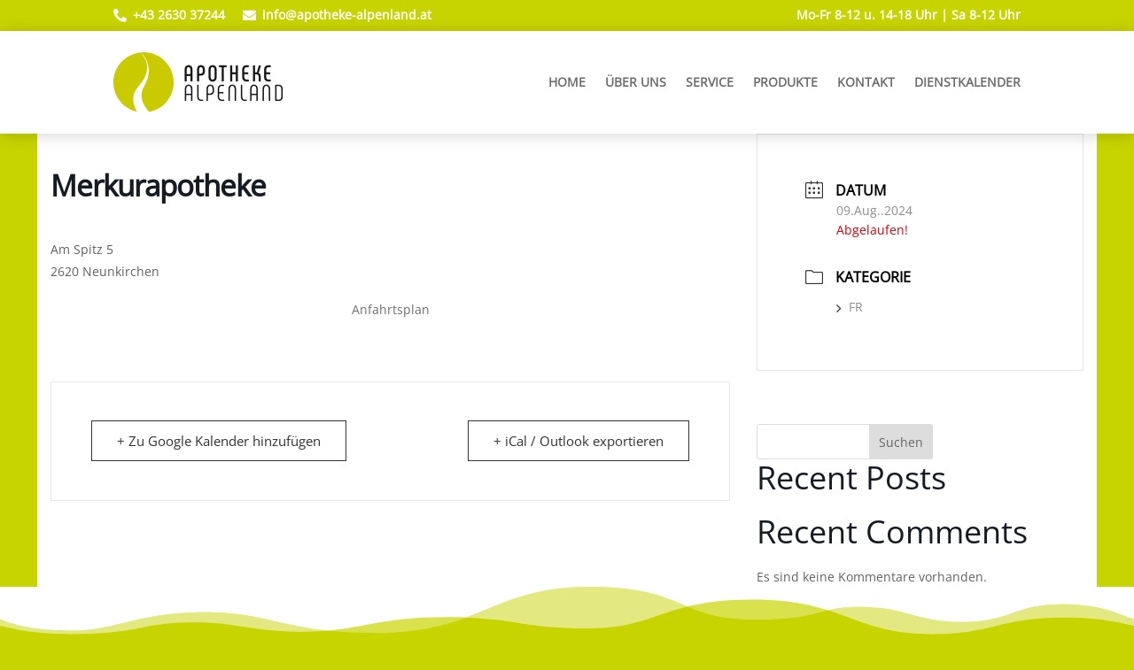

--- FILE ---
content_type: text/css
request_url: https://apotheke-alpenland.at/wordpress/wp-content/et-cache/global/et-divi-customizer-global.min.css?ver=1765276647
body_size: 1551
content:
body,.et_pb_column_1_2 .et_quote_content blockquote cite,.et_pb_column_1_2 .et_link_content a.et_link_main_url,.et_pb_column_1_3 .et_quote_content blockquote cite,.et_pb_column_3_8 .et_quote_content blockquote cite,.et_pb_column_1_4 .et_quote_content blockquote cite,.et_pb_blog_grid .et_quote_content blockquote cite,.et_pb_column_1_3 .et_link_content a.et_link_main_url,.et_pb_column_3_8 .et_link_content a.et_link_main_url,.et_pb_column_1_4 .et_link_content a.et_link_main_url,.et_pb_blog_grid .et_link_content a.et_link_main_url,body .et_pb_bg_layout_light .et_pb_post p,body .et_pb_bg_layout_dark .et_pb_post p{font-size:14px}.et_pb_slide_content,.et_pb_best_value{font-size:15px}body{color:#000000}h1,h2,h3,h4,h5,h6{color:#000000}body{line-height:1.6em}#et_search_icon:hover,.mobile_menu_bar:before,.mobile_menu_bar:after,.et_toggle_slide_menu:after,.et-social-icon a:hover,.et_pb_sum,.et_pb_pricing li a,.et_pb_pricing_table_button,.et_overlay:before,.entry-summary p.price ins,.et_pb_member_social_links a:hover,.et_pb_widget li a:hover,.et_pb_filterable_portfolio .et_pb_portfolio_filters li a.active,.et_pb_filterable_portfolio .et_pb_portofolio_pagination ul li a.active,.et_pb_gallery .et_pb_gallery_pagination ul li a.active,.wp-pagenavi span.current,.wp-pagenavi a:hover,.nav-single a,.tagged_as a,.posted_in a{color:#c8d400}.et_pb_contact_submit,.et_password_protected_form .et_submit_button,.et_pb_bg_layout_light .et_pb_newsletter_button,.comment-reply-link,.form-submit .et_pb_button,.et_pb_bg_layout_light .et_pb_promo_button,.et_pb_bg_layout_light .et_pb_more_button,.et_pb_contact p input[type="checkbox"]:checked+label i:before,.et_pb_bg_layout_light.et_pb_module.et_pb_button{color:#c8d400}.footer-widget h4{color:#c8d400}.et-search-form,.nav li ul,.et_mobile_menu,.footer-widget li:before,.et_pb_pricing li:before,blockquote{border-color:#c8d400}.et_pb_counter_amount,.et_pb_featured_table .et_pb_pricing_heading,.et_quote_content,.et_link_content,.et_audio_content,.et_pb_post_slider.et_pb_bg_layout_dark,.et_slide_in_menu_container,.et_pb_contact p input[type="radio"]:checked+label i:before{background-color:#c8d400}a{color:#6e6e6e}.et_secondary_nav_enabled #page-container #top-header{background-color:#c8d400!important}#et-secondary-nav li ul{background-color:#c8d400}#main-footer .footer-widget h4,#main-footer .widget_block h1,#main-footer .widget_block h2,#main-footer .widget_block h3,#main-footer .widget_block h4,#main-footer .widget_block h5,#main-footer .widget_block h6{color:#c8d400}.footer-widget li:before{border-color:#c8d400}@media only screen and (min-width:981px){.et_fixed_nav #page-container .et-fixed-header#top-header{background-color:#c8d400!important}.et_fixed_nav #page-container .et-fixed-header#top-header #et-secondary-nav li ul{background-color:#c8d400}}@media only screen and (min-width:1350px){.et_pb_row{padding:27px 0}.et_pb_section{padding:54px 0}.single.et_pb_pagebuilder_layout.et_full_width_page .et_post_meta_wrapper{padding-top:81px}.et_pb_fullwidth_section{padding:0}}h1,h1.et_pb_contact_main_title,.et_pb_title_container h1{font-size:34px}h2,.product .related h2,.et_pb_column_1_2 .et_quote_content blockquote p{font-size:29px}h3{font-size:24px}h4,.et_pb_circle_counter h3,.et_pb_number_counter h3,.et_pb_column_1_3 .et_pb_post h2,.et_pb_column_1_4 .et_pb_post h2,.et_pb_blog_grid h2,.et_pb_column_1_3 .et_quote_content blockquote p,.et_pb_column_3_8 .et_quote_content blockquote p,.et_pb_column_1_4 .et_quote_content blockquote p,.et_pb_blog_grid .et_quote_content blockquote p,.et_pb_column_1_3 .et_link_content h2,.et_pb_column_3_8 .et_link_content h2,.et_pb_column_1_4 .et_link_content h2,.et_pb_blog_grid .et_link_content h2,.et_pb_column_1_3 .et_audio_content h2,.et_pb_column_3_8 .et_audio_content h2,.et_pb_column_1_4 .et_audio_content h2,.et_pb_blog_grid .et_audio_content h2,.et_pb_column_3_8 .et_pb_audio_module_content h2,.et_pb_column_1_3 .et_pb_audio_module_content h2,.et_pb_gallery_grid .et_pb_gallery_item h3,.et_pb_portfolio_grid .et_pb_portfolio_item h2,.et_pb_filterable_portfolio_grid .et_pb_portfolio_item h2{font-size:20px}h5{font-size:18px}h6{font-size:15px}.et_pb_slide_description .et_pb_slide_title{font-size:52px}.et_pb_gallery_grid .et_pb_gallery_item h3,.et_pb_portfolio_grid .et_pb_portfolio_item h2,.et_pb_filterable_portfolio_grid .et_pb_portfolio_item h2,.et_pb_column_1_4 .et_pb_audio_module_content h2{font-size:18px}	h1,h2,h3,h4,h5,h6{font-family:'Open Sans',Helvetica,Arial,Lucida,sans-serif}body,input,textarea,select{font-family:'Open Sans',Helvetica,Arial,Lucida,sans-serif}.header-info .et_pb_blurb_container{padding-left:0px!important}.header-info .et_pb_blurb_container h4{padding-bottom:0px!important}.header-info .et_pb_blurb_position_left .et_pb_main_blurb_image{width:22px!important}@media (max-width:980px){.header-info-mobile .et_pb_row .et_pb_column_2_3{width:70%!important}.header-info-mobile .et_pb_row .et_pb_column_1_3{width:30%!important}}.footer-nav{}.footer-nav ul{flex-direction:column}.footer-nav ul li{margin-top:0px!important;list-style-type:unset}.footer-nav.et_pb_menu .et_pb_menu__menu,.lwp-hide-mobile-menu.et_pb_fullwidth_menu .et_pb_menu__menu{display:flex!important}.footer-nav .et_mobile_nav_menu{display:none}.footer-nav .et_pb_menu__wrap{justify-content:flex-start}@media (max-width:980px){#footer-menu .et_mobile_nav_menu{display:none}#footer-menu .et_pb_menu__menu{display:block}.et_pb_menu--style-left_aligned .et_pb_menu__wrap{justify-content:left}}@media (max-width:767px){#footer-menu .et_pb_menu__wrap{justify-content:center}}@media only screen and (max-width:980px) and (min-width:767px){.footer-impressum-column .et_pb_column{width:50%!important}}.headline p{display:flex!important;flex-direction:row;transform:translateX(0px) translateY(-30px) rotateX(0deg) rotateY(0deg) rotateZ(355deg)}.et_pb_team_member_image{max-width:100%!important;margin-right:0}.mec-single-modal{padding:20px}.mec-single-modal .mec-single-title{font-size:22px;text-transform:uppercase}.mec-single-modal .col-md-4{display:none}.mec-single-modal .col-md-8{width:100%;text-align:center}.mec-single-modal .mec-frontbox{display:none}#dk .mec-load-more-button{height:unset;border:1px solid #C8D400!important;border-radius:30px;background:#fff!important;padding:.3em 1em .3em 1em!important;font-size:14px;color:#C8D400!important;line-height:1.7em!important;transition:all 300ms ease 0ms}#dk .mec-load-more-button:hover{border:1px solid rgba(0,0,0,.0)!important;background:rgba(0,0,0,.05)!important;color:#C8D400!important}#dk .mec-event-title{}#dk .mec-bg-color-hover{background-color:#fff;border:#666666;border:1px solid #666666}#dk .mec-bg-color-hover:hover{background-color:#c8d400;border:1px solid #ffffff}.ff-btn{font-size:14px;border:1px solid #C8D400!important;border-radius:30px!important;background:#fff!important;color:#C8D400!important;padding:.3em 1em!important;transition:all 300ms ease 0ms}.ff-btn:hover{border:1px solid rgba(0,0,0,.0)!important;background:rgba(0,0,0,.05)!important;color:#C8D400!important}#cff{padding-top:20px}

--- FILE ---
content_type: application/javascript
request_url: https://apotheke-alpenland.at/wordpress/wp-content/plugins/modern-events-calendar-lite/assets/js/events.js?ver=7.29.0
body_size: 6632
content:
// Set datepicker default value.
var datepicker_format = 'yy-mm-dd';

jQuery(document).ready(function($)
{
    // Image picker on terms menu
    $('.mec_upload_image_button').click(function(event)
    {
        event.preventDefault();

        var real_ajax_url = wp.ajax.settings.url;
        wp.ajax.settings.url = real_ajax_url + '?mec_fes=1';

        var post_id = $(this).data('post-id');
        if(post_id && post_id !== -1) wp.media.model.settings.post.id = post_id;
        if(post_id === -1) wp.media.model.settings.post.id = null;

        var preview_id = 'mec_thumbnail_img';
        var input_id = 'mec_thumbnail';

        if($(this).data('preview-id')) preview_id = $(this).data('preview-id');
        if($(this).data('input-id')) input_id = $(this).data('input-id');

        var frame;
        if(frame)
        {
            frame.open();
            return;
        }

        frame = wp.media();
        frame.on('select', function()
        {
            // Grab the selected attachment.
            var attachment = frame.state().get('selection').first();

            $('#'+preview_id).html('<img src="'+attachment.attributes.url+'" style="max-width: 100%;" />');
            $('#'+input_id).val(attachment.attributes.url);

            $('.mec_remove_image_button').toggleClass('mec-util-hidden');

            frame.close();
        });

        frame.open();
    });

    // Image remover on terms menu
    $('.mec_remove_image_button').click(function(event)
    {
        event.preventDefault();

        var preview_id = 'mec_thumbnail_img';
        var input_id = 'mec_thumbnail';

        if($(this).data('preview-id')) preview_id = $(this).data('preview-id');
        if($(this).data('input-id')) input_id = $(this).data('input-id');

        $('#'+preview_id).html('');
        $('#'+input_id).val('');

        $('.mec_remove_image_button').toggleClass('mec-util-hidden');
    });

    // Image picker on add event menu for location
    $('.mec_location_upload_image_button').click(function(event)
    {
        event.preventDefault();

        var frame;
        if(frame)
        {
            frame.open();
            return;
        }

        frame = wp.media();
        frame.on('select', function()
        {
            // Grab the selected attachment.
            var attachment = frame.state().get('selection').first();

            $('#mec_location_thumbnail_img').html('<img src="'+attachment.attributes.url+'" />');
            $('#mec_location_thumbnail').val(attachment.attributes.url);

            $('.mec_location_remove_image_button').toggleClass('mec-util-hidden');

            frame.close();
        });

        frame.open();
    });

    // Image remover on add event menu for location
    $('.mec_location_remove_image_button').click(function(event)
    {
        event.preventDefault();

        $('#mec_location_thumbnail_img').html('');
        $('#mec_location_thumbnail').val('');

        $('.mec_location_remove_image_button').toggleClass('mec-util-hidden');
    });

    // Image picker on add event menu for organizer
    $('.mec_organizer_upload_image_button').click(function(event)
    {
        event.preventDefault();

        var frame;
        if(frame)
        {
            frame.open();
            return;
        }

        frame = wp.media();
        frame.on('select', function()
        {
            // Grab the selected attachment.
            var attachment = frame.state().get('selection').first();

            $('#mec_organizer_thumbnail_img').html('<img src="'+attachment.attributes.url+'" />');
            $('#mec_organizer_thumbnail').val(attachment.attributes.url);

            $('.mec_organizer_remove_image_button').toggleClass('mec-util-hidden');

            frame.close();
        });

        frame.open();
    });

    // Image remover on add event menu for organizer
    $('.mec_organizer_remove_image_button').click(function(event)
    {
        event.preventDefault();

        $('#mec_organizer_thumbnail_img').html('');
        $('#mec_organizer_thumbnail').val('');

        $('.mec_organizer_remove_image_button').toggleClass('mec-util-hidden');
    });

    // Image remover on frontend event submission menu
    $('#mec_fes_remove_image_button').click(function(event)
    {
        event.preventDefault();

        $('#mec_fes_thumbnail_img').html('');
        $('#mec_fes_thumbnail').val('');
        $('#mec_featured_image_file').val('');

        $('#mec_fes_remove_image_button').addClass('mec-util-hidden');
    });

    // Location Image remover on frontend event submission menu
    $('#mec_fes_location_remove_image_button').click(function(event)
    {
        event.preventDefault();

        $('#mec_fes_location_thumbnail_img').html('');
        $('#mec_fes_location_thumbnail').val('');
        $('#mec_fes_location_thumbnail_file').val('');

        $('#mec_fes_location_remove_image_button').addClass('mec-util-hidden');
    });

    // Organizer Image remover on frontend event submission menu
    $('#mec_fes_organizer_remove_image_button').click(function(event)
    {
        event.preventDefault();

        $('#mec_fes_organizer_thumbnail_img').html('');
        $('#mec_fes_organizer_thumbnail').val('');
        $('#mec_fes_organizer_thumbnail_file').val('');

        $('#mec_fes_organizer_remove_image_button').addClass('mec-util-hidden');
    });

    // Sponsor Image remover on frontend event submission menu
    $('#mec_fes_sponsor_remove_image_button').click(function(event)
    {
        event.preventDefault();

        $('#mec_fes_sponsor_thumbnail_img').html('');
        $('#mec_fes_sponsor_thumbnail').val('');
        $('#mec_fes_sponsor_thumbnail_file').val('');

        $('#mec_fes_sponsor_remove_image_button').addClass('mec-util-hidden');
    });

    // Speaker Image remover on frontend event submission menu
    $('#mec_fes_speaker_remove_image_button').click(function(event)
    {
        event.preventDefault();

        $('#mec_fes_speaker_thumbnail_img').html('');
        $('#mec_fes_speaker_thumbnail').val('');
        $('#mec_fes_speaker_thumbnail_file').val('');

        $('#mec_fes_speaker_remove_image_button').addClass('mec-util-hidden');
    });

    var date_splite;
    if(typeof mec_admin_localize !== 'undefined')
    {
        date_splite = mec_admin_localize.datepicker_format.split('&');
        if(date_splite[0] !== undefined && date_splite.length == 2) datepicker_format = date_splite[0];
    }
    else if(typeof mecdata !== 'undefined')
    {
        date_splite = mecdata.datepicker_format.split( '&' );
        if(date_splite[0] !== undefined && date_splite.length == 2) datepicker_format = date_splite[0];
    }

    $('[id^="mec-book-form-btn-step"]').on('click',function()
    {
        setTimeout(function()
        {
            if($.fn.datepicker)
            {
                if('date' !== $('.mec-date-picker').prop('type'))
                {
                    $('.mec-date-picker').datepicker(
                    {
                        changeYear: true,
                        changeMonth: true,
                        dateFormat: datepicker_format,
                        gotoCurrent: true,
                        yearRange: 'c-3:c+5',
                    });
                }

            }
        }, 1000);
    });

    if($.fn.datepicker)
    {
        $('.mec-date-picker').datepicker(
        {
            changeYear: true,
            changeMonth: true,
            dateFormat: datepicker_format,
            gotoCurrent: true,
            yearRange: 'c-3:c+5',
        });

        $('#mec_start_date').datepicker(
        {
            changeYear: true,
            changeMonth: true,
            dateFormat: datepicker_format,
            gotoCurrent: true,
            yearRange: 'c-3:c+5',
            onSelect: function(value, i)
            {
                const end = $("#mec_end_date");
                if(value !== i.lastVal)
                {
                    end.datepicker("option", "minDate", value);
                }

                if(end.val() === '')
                {
                    end.val(value);
                }
            }
        });

        $('#mec_end_date').datepicker(
        {
            changeYear: true,
            changeMonth: true,
            dateFormat: datepicker_format,
            gotoCurrent: true,
            yearRange: 'c-3:c+5',
            onSelect: function(value, i)
            {
                const start = $("#mec_start_date");
                if(value !== i.lastVal)
                {
                    start.datepicker("option", "maxDate", value);
                }

                if(start.val() === '')
                {
                    start.val(value);
                }
            }
        });

        $('#mec_date_repeat_end_at_date').datepicker(
        {
            changeYear: true,
            changeMonth: true,
            dateFormat: datepicker_format,
            gotoCurrent: true,
            yearRange: 'c-3:c+5',
        });

        $('.mec_date_picker_dynamic_format').datepicker(
        {
            changeYear: true,
            changeMonth: true,
            dateFormat: datepicker_format,
            gotoCurrent: true,
            yearRange: 'c-3:c+5',
        });

        $('.mec_date_picker').datepicker(
        {
            changeYear: true,
            changeMonth: true,
            dateFormat: 'yy-mm-dd',
            gotoCurrent: true,
            yearRange: 'c-3:c+5',
        });

        $('.mec_date_picker_dynamic_format_start').datepicker(
        {
            changeYear: true,
            changeMonth: true,
            dateFormat: datepicker_format,
            gotoCurrent: true,
            yearRange: 'c-1:c+5',
            onSelect: function(date)
            {
                var selectedDate = new Date(date);
                var endDate = new Date(selectedDate.getTime());

                var $end_picker = $(this).next();
                $end_picker.datepicker("option", "minDate", endDate);
                $end_picker.datepicker("option", "maxDate", '+5y');
            }
        });

        $('.mec_date_picker_dynamic_format_end').datepicker(
        {
            changeYear: true,
            changeMonth: true,
            dateFormat: datepicker_format,
            gotoCurrent: true,
            yearRange: 'c-1:c+5',
        });

        trigger_period_picker();
    }

    // Initialize WP Color Picker
    if($.fn.wpColorPicker) jQuery('.mec-color-picker').wpColorPicker();

    $('#mec_location_id').on('change', function()
    {
        mec_location_toggle();
    });

    $('#mec_organizer_id').on('change', function()
    {
        mec_organizer_toggle();
        var mec_organizer_val = parseInt($(this).val());
        var mec_additional_organizer = $(this).parent().parent().find('#mec-additional-organizer-wrap');

        if(mec_organizer_val != 1) mec_additional_organizer.show();
        else mec_additional_organizer.hide();
    });

    mec_location_toggle();
    mec_organizer_toggle();

    $('#mec_repeat').on('change', function()
    {
        mec_repeat_toggle();
    });

    mec_repeat_toggle();

    $('#mec_repeat_type').on('change', function()
    {
        mec_repeat_type_toggle();
    });

    mec_repeat_type_toggle();

    $('#mec_bookings_limit_unlimited').on('change', function()
    {
        mec_bookings_unlimited_toggle();
    });

    $('#mec_add_in_days').on('click', function()
    {
        var allday = $(this).data('allday');

        var start = $('#mec_exceptions_in_days_start_date').val();
        if(start === '') return false;

        var end = $('#mec_exceptions_in_days_end_date').val();
        if(end === '') return false;

        var start_hour = $('#mec_exceptions_in_days_start_hour').val();
        if(start_hour.length === 1) start_hour = '0'+start_hour;

        var start_minutes = $('#mec_exceptions_in_days_start_minutes').val();
        if(start_minutes.length === 1) start_minutes = '0'+start_minutes;

        var start_ampm = $('#mec_exceptions_in_days_start_ampm').val();
        if(typeof start_ampm === 'undefined') start_ampm = '';

        var end_hour = $('#mec_exceptions_in_days_end_hour').val();
        if(end_hour.length === 1) end_hour = '0'+end_hour;

        var end_minutes = $('#mec_exceptions_in_days_end_minutes').val();
        if(end_minutes.length === 1) end_minutes = '0'+end_minutes;

        var end_ampm = $('#mec_exceptions_in_days_end_ampm').val();
        if(typeof end_ampm === 'undefined') end_ampm = '';

        var value = start + ':' + end + ':' + start_hour + '-' + start_minutes + '-' + start_ampm + ':' + end_hour + '-' + end_minutes + '-' + end_ampm;
        var label = start + ' <span class="mec-time-picker-label '+(allday ? 'mec-util-hidden' : '')+'">' + start_hour + ':' + start_minutes + ' ' + start_ampm + '</span> - ' + end + ' <span class="mec-time-picker-label '+(allday ? 'mec-util-hidden' : '')+'">' + end_hour + ':' + end_minutes + ' ' + end_ampm + '</span>';

        // Don't add exactly same occurrences
        if($('#mec_in_days input[value="'+value+'"]').length > 0) return false;

        var $key = $('#mec_new_in_days_key');

        var key = $key.val();
        var html = $('#mec_new_in_days_raw').html().replace(/:i:/g, key).replace(/:val:/g, value).replace(/:label:/g, label);

        $('#mec_in_days').append(html);
        $key.val(parseInt(key)+1);
    });

    $('#mec_edit_in_days').on('click', function()
    {
        // Form
        const $form = $('#mec-in-days-form');

        const modify_id = $form.data('modify');
        const $row = $('#mec_in_days_row'+modify_id);

        var allday = $(this).data('allday');

        var start = $('#mec_exceptions_in_days_start_date').val();
        if(start === '') return false;

        var end = $('#mec_exceptions_in_days_end_date').val();
        if(end === '') return false;

        var start_hour = $('#mec_exceptions_in_days_start_hour').val();
        if(start_hour.length === 1) start_hour = '0'+start_hour;

        var start_minutes = $('#mec_exceptions_in_days_start_minutes').val();
        if(start_minutes.length === 1) start_minutes = '0'+start_minutes;

        var start_ampm = $('#mec_exceptions_in_days_start_ampm').val();
        if(typeof start_ampm === 'undefined') start_ampm = '';

        var end_hour = $('#mec_exceptions_in_days_end_hour').val();
        if(end_hour.length === 1) end_hour = '0'+end_hour;

        var end_minutes = $('#mec_exceptions_in_days_end_minutes').val();
        if(end_minutes.length === 1) end_minutes = '0'+end_minutes;

        var end_ampm = $('#mec_exceptions_in_days_end_ampm').val();
        if(typeof end_ampm === 'undefined') end_ampm = '';

        var value = start + ':' + end + ':' + start_hour + '-' + start_minutes + '-' + start_ampm + ':' + end_hour + '-' + end_minutes + '-' + end_ampm;
        var label = start + ' <span class="mec-time-picker-label '+(allday ? 'mec-util-hidden' : '')+'">' + start_hour + ':' + start_minutes + ' ' + start_ampm + '</span> - ' + end + ' <span class="mec-time-picker-label '+(allday ? 'mec-util-hidden' : '')+'">' + end_hour + ':' + end_minutes + ' ' + end_ampm + '</span>';

        $row.find($('input[type=hidden]')).val(value);
        $row.find($('.mec-in-days-day')).html(label);

        // Reset Dates
        $form.parent().find($('input[type=text]')).val('');

        // Modification Mode
        $form.removeClass('mec-in-days-edit-mode').addClass('mec-in-days-add-mode').removeData('modify');
    });

    $('#mec_cancel_in_days').on('click', function()
    {
        // Form
        let $form = $('#mec-in-days-form');

        // Reset Dates
        $form.parent().find($('input[type=text]')).val('');

        // Modification Mode
        $form.removeClass('mec-in-days-edit-mode').addClass('mec-in-days-add-mode').removeData('modify');
    });

    $('#mec_add_not_in_days').on('click', function()
    {
        let date = $('#mec_exceptions_not_in_days_date').val();
        if(date === '') return false;

        let d = date.replaceAll('-', '');
        d = d.replaceAll('/', '');
        d = d.replaceAll('.', '');


        let $wrapper = $('#mec_not_in_days');
        let $key = $('#mec_new_not_in_days_key');

        let c = 'mec-date-'+d;
        if($wrapper.find($('.'+c)).length) return;

        let key = $key.val();
        let html = $('#mec_new_not_in_days_raw').html().replace(/:i:/g, key).replace(/:d:/g, d).replace(/:val:/g, date);

        $wrapper.append(html);
        $key.val(parseInt(key)+1);
    });

    $('#mec_add_ticket_button').on('click', function()
    {
        let $key = $('#mec_new_ticket_key');
        let key = $key.val();
        let html = $('#mec_new_ticket_raw').html().replace(/:i:/g, key);

        $('#mec_tickets').append(html);
        $key.val(parseInt(key)+1);

        mec_init_sortable_sections();

        $('.mec_add_price_date_button').off('click').on('click', function()
        {
            mec_handle_add_price_date_button(this);
        });

        $.each($(".mec-select2"), function(i,v)
        {
            if($(v).attr('name').search(":i:") > 0)
            {
                return;
            }

            if(typeof $(v).data('select2-id') == 'undefined')
            {
                $(v).select2();
            }
        });

        trigger_period_picker();
    });

    $('.mec_add_price_date_button').off('click').on('click', function()
    {
        mec_handle_add_price_date_button(this);
    });

    mec_hourly_schedule_add_day_listener();
    mec_init_sortable_sections();

    $('#mec_add_fee_button').on('click', function()
    {
        var key = $('#mec_new_fee_key').val();
        var html = $('#mec_new_fee_raw').html().replace(/:i:/g, key);

        $('#mec_fees_list').append(html);
        $('#mec_new_fee_key').val(parseInt(key)+1);

        mec_init_sortable_sections();
    });

    $('#mec_add_ticket_variation_button').on('click', function()
    {
        var key = $('#mec_new_ticket_variation_key').val();
        var html = $('#mec_new_ticket_variation_raw').html().replace(/:i:/g, key);

        $('#mec_ticket_variations_list').append(html);
        $('#mec_new_ticket_variation_key').val(parseInt(key)+1);

        mec_init_sortable_sections();
    });

    $('.mec-form-row.mec-available-color-row span').on('click', function()
    {
        $('.mec-form-row.mec-available-color-row span').removeClass('color-selected');
        $(this).addClass('color-selected');
    });

    $('#mec_reg_form_field_types button').on('click', function()
    {
        var type = $(this).data('type');

        if (type == 'mec_email') {
            if ($('#mec_reg_form_fields').find('input[value="mec_email"][type="hidden"]').length) {
                return false;
            }
        }

        if (type == 'name') {
            if ($('#mec_reg_form_fields').find('input[value="name"][type="hidden"]').length) {
                return false;
            }
        }

        var key  = $('#mec_new_reg_field_key').val();
        var html = $('#mec_reg_field_'+type).html().replace(/:i:/g, key);

        $('#mec_reg_form_fields').append(html);
        $('#mec_new_reg_field_key').val(parseInt(key)+1);

        // Set onclick listener for add option fields
        mec_reg_fields_option_listeners();
    });

    // Set onclick listener for add option fields
    mec_reg_fields_option_listeners();

    // Advanced Repeating
    $('#mec-advanced-wraper ul > ul > li').click(function()
    {
        if($(this).attr('class') == '') $(this).attr('class', 'mec-active');
        else $(this).attr('class', '');

        $('#mec_date_repeat_advanced').val($('#mec-advanced-wraper div:first-child > ul').find('.mec-active').find('span').text().slice(0, -1));
    });

    $('#mec_event_form_field_types button').on('click', function()
    {
        var type = $(this).data('type');

        var key  = $('#mec_new_event_field_key').val();
        var html = $('#mec_event_field_'+type).html().replace(/:i:/g, key);

        $('#mec_event_form_fields').append(html);
        $('#mec_new_event_field_key').val(parseInt(key)+1);

        // Set onclick listener for add option fields
        mec_event_fields_option_listeners();
    });

    // Set onclick listener for add option fields
    mec_event_fields_option_listeners();

    $('#mec_bfixed_form_field_types button').on('click', function()
    {
        var type = $(this).data('type');

        var key  = $('#mec_new_bfixed_field_key').val();
        var html = $('#mec_bfixed_field_'+type).html().replace(/:i:/g, key);

        $('#mec_bfixed_form_fields').append(html);
        $('#mec_new_bfixed_field_key').val(parseInt(key)+1);

        // Set onclick listener for add option fields
        mec_bfixed_fields_option_listeners();
    });

    // Set onclick listener for add option fields
    mec_bfixed_fields_option_listeners();

    // Additional Organizers
    mec_additional_organizers_listeners();

    // Show / Hide Password
    $('.mec-show-hide-password').on('click', function()
    {
        var $input = $(this).siblings("input");
        var current = $input.attr('type');

        if(current === 'password') $input.attr('type', 'text');
        else $input.attr('type', 'password');
    });

    // FAQ
    $('#mec_add_faq_button').on('click', function()
    {
        const $key = $('#mec_new_faq_key');
        const key = $key.val();
        const html = $('#mec_new_faq_raw').html().replace(/:i:/g, key);

        $('#mec_faq_list').append(html);
        $key.val(parseInt(key)+1);

        mec_init_sortable_sections();
    });

    // Appointments
    // Move the selector to the metabox header
    var $header = $('#mec_metabox_details .hndle');
    // If .hndle is not found, try .postbox-header (newer WP versions)
    if ($header.length === 0) {
        $header = $('#mec_metabox_details .postbox-header');
    }
    $('.mec-event-appointment-type-wrap').appendTo($header).removeClass('mec-util-hidden').on('click', function(e) {
        e.stopPropagation();
    });

    $('#mec_entity_type_select').on('change', function()
    {
        const entity_type = $(this).val();
        const $fes_form = $('#mec_fes_form');
        const $metabox_details = $('#mec_metabox_details');
        const $appointment_form_wrapper = $('.mec-appointment-form-wrap');

        if (entity_type === 'appointment')
        {
            $fes_form.removeClass('mec-entity-type-event').addClass('mec-entity-type-appointment');
            $metabox_details.removeClass('mec-entity-type-event').addClass('mec-entity-type-appointment');

            $appointment_form_wrapper.removeClass('mec-util-hidden');
        }
        else
        {
            $fes_form.removeClass('mec-entity-type-appointment').addClass('mec-entity-type-event');
            $metabox_details.removeClass('mec-entity-type-appointment').addClass('mec-entity-type-event');

            $appointment_form_wrapper.addClass('mec-util-hidden');
        }
    });

    $('#mec_entity_type_select').trigger('change');

    const $repeatType = $('#mec_appointments_availability_repeat_type');
    if($.fn.datepicker)
    {
        $('#mec_appointments_start_date').datepicker({
            changeYear: true,
            changeMonth: true,
            dateFormat: datepicker_format,
            gotoCurrent: true,
            yearRange: 'c-3:c+5',
        });
    }
    function mec_toggle_repeat_type()
    {
        const val = $repeatType.val();
        if (val === 'no_repeat')
        {
            $('.lsd-apt-days-wrapper').addClass('mec-util-hidden');
            $('.lsd-apt-adjusted-title').addClass('mec-util-hidden');
            $('.lsd-apt-start-date-wrapper').addClass('mec-util-hidden');
        }
        else
        {
            $('.lsd-apt-days-wrapper').removeClass('mec-util-hidden');
            $('.lsd-apt-adjusted-title').removeClass('mec-util-hidden');
            $('.lsd-apt-start-date-wrapper').removeClass('mec-util-hidden');
        }
    }
    $repeatType.on('change', mec_toggle_repeat_type);
    mec_toggle_repeat_type();

    $(document).on('click', '.lsd-apt-day-icon-remove', function()
    {
        const $button = $(this);
        const $timeslot = $button.parent();
        const $timeslots = $button.parents('.lsd-apt-day-timeslots');

        $timeslot.remove();
        if ($timeslots.find('.lsd-apt-day-timeslot-wrapper').length === 0)
        {
            $timeslots.find('.lsd-apt-day-timeslots-unavailable').removeClass('mec-util-hidden');
        }
    });

    $(document).on('click', '.lsd-apt-day-icon-plus', function()
    {
        const $button = $(this);
        let key = $button.data('key');

        const $day = $button.parents('.lsd-apt-day-wrapper');
        const day = $day.data('key');

        const $timeslots = $day.find('.lsd-apt-day-timeslots-wrapper');
        const $template = $('#lsd-apt-day-templates-'+day+'-timeslot');

        key = key + 1;
        const html = $template.html().replace(/:t:/g, key);
        $timeslots.append(html);

        $button.data('key', key);
        $day.find('.lsd-apt-day-timeslots-unavailable').addClass('mec-util-hidden');
    });

    $(document).on('click', '.lsd-apt-day-icon-copy', function ()
    {
        const $button = $(this);
        const $sourceDay = $button.closest('.lsd-apt-day-wrapper');
        const sourceDayKey = $sourceDay.data('key');

        const $weekWrapper = $sourceDay.parent();
        const $sourceTimeslots = $sourceDay.find('.lsd-apt-day-timeslots-wrapper .lsd-apt-day-timeslot-wrapper');

        $weekWrapper.find('.lsd-apt-day-wrapper').each(function ()
        {
            const $targetDay = $(this);

            const targetDayKey = $targetDay.data('key');
            if (targetDayKey === sourceDayKey) return;

            const isActive = $targetDay.find('.lsd-apt-day-timeslots-wrapper .lsd-apt-day-timeslot-wrapper').length > 0;
            if (!isActive) return;

            const $targetWrapper = $targetDay.find('.lsd-apt-day-timeslots-wrapper');
            $targetWrapper.empty();

            $sourceTimeslots.each(function ()
            {
                const $sourceSlot = $(this);
                const $clone = $sourceSlot.clone(true);

                $sourceSlot.find('select').each(function (i) {
                    const value = $(this).val();
                    $clone.find('select').eq(i).val(value);
                });

                $sourceSlot.find('input').each(function (i) {
                    const value = $(this).val();
                    $clone.find('input').eq(i).val(value);
                });

                $clone.find('[name], [id], [for]').each(function ()
                {
                    $.each(this.attributes, function () {
                        if (this.name === 'name' || this.name === 'id' || this.name === 'for') {
                            this.value = this.value
                            .replace(`[availability][${sourceDayKey}]`, `[availability][${targetDayKey}]`)
                            .replace(`availability_${sourceDayKey}_`, `availability_${targetDayKey}_`);
                        }
                    });
                });

                $targetWrapper.append($clone);
            });
        });
    });

    $(document).on('click', '.lsd-apt-adjusted-day-add', function()
    {
        const $wrapper = $('.lsd-apt-adjusted-days-wrapper');
        let key = $wrapper.data('key') || 0;

        key = key + 1;
        let html = $('#lsd-apt-adjusted-template-day').html();
        html = html.replace(/:i:/g, key);

        $wrapper.append(html);
        $wrapper.data('key', key);

        if($.fn.datepicker)
        {
            $wrapper.find('.mec-apt-date-picker').last().datepicker({
                changeYear: true,
                changeMonth: true,
                dateFormat: datepicker_format,
                gotoCurrent: true,
                yearRange: 'c-3:c+5',
            });
        }
    });

    $(document).on('click', '.lsd-apt-adjusted-day-remove', function()
    {
        $(this).closest('.lsd-apt-day-wrapper').remove();
    });

    $(document).on('click', '.lsd-apt-adj-day-icon-plus', function()
    {
        const $button = $(this);
        let key = $button.data('key');
        const $day = $button.closest('.lsd-apt-day-wrapper');
        const day = $day.data('day');
        const $timeslots = $day.find('.lsd-apt-day-timeslots-wrapper');

        key = key + 1;
        let html = $('#lsd-apt-adjusted-template-timeslot').html();

        html = html.replace(/:i:/g, day).replace(/:t:/g, key);
        $timeslots.append(html);

        $button.data('key', key);
        $day.find('.lsd-apt-day-timeslots-unavailable').addClass('mec-util-hidden');
    });
});

function trigger_period_picker()
{
    jQuery('.mec-date-picker-start').datepicker(
    {
        changeYear: true,
        changeMonth: true,
        dateFormat: 'yy-mm-dd',
        gotoCurrent: true,
        yearRange: 'c-1:c+5',
        onSelect: function(date)
        {
            const selectedDate = new Date(date);
            const endDate = new Date(selectedDate.getTime());

            const $end_picker = jQuery(this).next();
            $end_picker.datepicker("option", "minDate", endDate);
            $end_picker.datepicker("option", "maxDate", '+5y');
        }
    });

    jQuery('.mec-date-picker-end').datepicker(
    {
        changeYear: true,
        changeMonth: true,
        dateFormat: 'yy-mm-dd',
        gotoCurrent: true,
        yearRange: 'c-1:c+5',
    });
}

function mec_location_toggle()
{
    if(jQuery('#mec_location_id').val() != '0') jQuery('#mec_location_new_container').hide();
    else jQuery('#mec_location_new_container').show();
}

function mec_organizer_toggle()
{
    if(jQuery('#mec_organizer_id').val() != '0') jQuery('#mec_organizer_new_container').hide();
    else jQuery('#mec_organizer_new_container').show();
}

function mec_repeat_toggle()
{
    if(jQuery('#mec_repeat').is(':checked')) jQuery('.mec-form-repeating-event-row').show();
    else jQuery('.mec-form-repeating-event-row').hide();
}

function mec_repeat_type_toggle()
{
    var repeat_type = jQuery('#mec_repeat_type').val();

    if(repeat_type == 'certain_weekdays')
    {
        jQuery('#mec_repeat_interval_container').hide();
        jQuery('#mec_repeat_certain_weekdays_container').show();
        jQuery('#mec_exceptions_in_days_container').hide();
        jQuery('#mec_end_wrapper').show();
        jQuery('#mec-advanced-wraper').hide();
    }
    else if(repeat_type == 'custom_days')
    {
        jQuery('#mec_repeat_interval_container').hide();
        jQuery('#mec_repeat_certain_weekdays_container').hide();
        jQuery('#mec_exceptions_in_days_container').show();
        jQuery('#mec_end_wrapper').hide();
        jQuery('#mec-advanced-wraper').hide();
    }
    else if(repeat_type == 'advanced')
    {
        jQuery('#mec_repeat_interval_container').hide();
        jQuery('#mec_repeat_certain_weekdays_container').hide();
        jQuery('#mec_exceptions_in_days_container').hide();
        jQuery('#mec_end_wrapper').show();
        jQuery('#mec-advanced-wraper').show();
    }
    else if(repeat_type != 'daily' && repeat_type != 'weekly' && repeat_type != 'monthly')
    {
        jQuery('#mec_repeat_interval_container').hide();
        jQuery('#mec_repeat_certain_weekdays_container').hide();
        jQuery('#mec_exceptions_in_days_container').hide();
        jQuery('#mec_end_wrapper').show();
        jQuery('#mec-advanced-wraper').hide();
    }
    else
    {
        jQuery('#mec_repeat_interval_container').show();
        jQuery('#mec_repeat_certain_weekdays_container').hide();
        jQuery('#mec_exceptions_in_days_container').hide();
        jQuery('#mec_end_wrapper').show();
        jQuery('#mec-advanced-wraper').hide();
    }
}

function mec_in_days_remove(i)
{
    jQuery('#mec_in_days_row'+i).remove();
}

function mec_in_days_edit(i)
{
    // Date
    let $row = jQuery('#mec_in_days_row'+i);
    let value = $row.find(jQuery('input[type=hidden]')).val();

    const values = value.split(':');
    const start_times = values[2].split('-')
    const end_times = values[3].split('-')

    // Form
    let $form = jQuery('#mec-in-days-form');

    // Set Dates
    jQuery('#mec_exceptions_in_days_start_date').val(values[0]);
    jQuery('#mec_exceptions_in_days_end_date').val(values[1]);

    // Set Times
    jQuery('#mec_exceptions_in_days_start_hour').val(parseInt(start_times[0]));
    jQuery('#mec_exceptions_in_days_start_minutes').val(parseInt(start_times[1]));
    jQuery('#mec_exceptions_in_days_start_ampm').val(start_times[2]);

    jQuery('#mec_exceptions_in_days_end_hour').val(parseInt(end_times[0]));
    jQuery('#mec_exceptions_in_days_end_minutes').val(parseInt(end_times[1]));
    jQuery('#mec_exceptions_in_days_end_ampm').val(end_times[2]);

    // Modification Mode
    $form.removeClass('mec-in-days-add-mode').addClass('mec-in-days-edit-mode').data('modify', i);
}

function mec_not_in_days_remove(i)
{
    jQuery('#mec_not_in_days_row'+i).remove();
}

function mec_bookings_unlimited_toggle()
{
    jQuery('#mec_bookings_limit').toggleClass('mec-util-hidden');
}

function mec_hourly_schedule_add_day_listener()
{
    jQuery('.mec-add-hourly-schedule-day-button').each(function()
    {
        jQuery(this).off('click').on('click', function()
        {
            var k = jQuery(this).data('key');
            var raw = jQuery(this).data('raw');
            var append = jQuery(this).data('append');

            var key = jQuery(k).val();
            var html = jQuery(raw).html().replace(/:d:/g, key).replace(/:dd:/g, parseInt(key)+1);

            jQuery(append).append(html);
            jQuery(k).val(parseInt(key)+1);

            mec_hourly_schedule_listeners();
        });

        mec_hourly_schedule_listeners();
    });
}

function mec_bookings_after_occurrence_cancel_listener()
{
    jQuery('.mec-occurrences-bookings-after-occurrences-cancel').off('change').on('change', function()
    {
        const $dropdown = jQuery(this);
        const value = $dropdown.val();
        const $moveWrapper = $dropdown.next();

        if(value === 'move' || value === 'move_notify')
        {
            $moveWrapper.removeClass('w-hidden');
        }
        else
        {
            $moveWrapper.addClass('w-hidden');
        }
    });
}

function mec_hourly_schedule_listeners()
{
    jQuery('.mec-add-hourly-schedule-button').off('click').on('click', function()
    {
        var prefix = jQuery(this).data('prefix');
        var day = jQuery(this).data('day');
        var $key = jQuery('#'+prefix+'mec_new_hourly_schedule_key'+day);

        var key = $key.val();
        var html = jQuery('#'+prefix+'mec_new_hourly_schedule_raw'+day).html().replace(/:i:/g, key).replace(/:d:/g, day).replace();
        var g_field_id = prefix+"-hourly_schedules-"+day+"-schedules-:i:-description";
        var field_id = prefix+"-hourly_schedules-"+day+"-schedules-"+key+"-description";
        html = html.replace(g_field_id,field_id);
        html = html.replace(':k:',key);
        jQuery('#'+prefix+'mec_hourly_schedules'+day).append(html);
        $key.val(parseInt(key)+1);

        wp.editor.initialize("mec"+field_id,{
            tinymce: {
                wpautop: true,
                plugins : 'charmap colorpicker compat3x directionality fullscreen hr image lists media paste tabfocus textcolor wordpress wpautoresize wpdialogs wpeditimage wpemoji wpgallery wplink wptextpattern wpview',
                toolbar1: 'bold italic underline strikethrough | bullist numlist | blockquote hr wp_more | alignleft aligncenter alignright | link unlink | fullscreen | wp_adv',
                toolbar2: 'formatselect alignjustify forecolor | pastetext removeformat charmap | outdent indent | undo redo | wp_help'
            },
            quicktags: true,
            mediaButtons: false,
        });
    });

    jQuery(".mec-hourly-schedule-schedules").sortable({
        handle: '.mec_field_sort'
    });
}

function mec_hourly_schedule_remove(day, i, prefix)
{
    jQuery("#"+prefix+"mec_hourly_schedule_row"+day+'_'+i).remove();
}

function mec_hourly_schedule_day_remove(day, prefix)
{
    jQuery("#"+prefix+"mec_meta_box_hourly_schedule_day_"+day).remove();
}

function mec_ticket_remove(i)
{
    jQuery("#mec_ticket_row"+i).remove();
}

function mec_set_event_color(color)
{
    try
    {
        jQuery("#mec_event_color").wpColorPicker('color', '#'+color);
    }
    catch(e)
    {
        jQuery("#mec_event_color").val(color);
    }
}

function mec_remove_fee(key)
{
    jQuery("#mec_fee_row"+key).remove();
}

function mec_remove_ticket_variation(key, id_prefix)
{
    jQuery("#mec_"+id_prefix+"_row"+key).remove();
}

function add_variation_per_ticket(ticket_id)
{
    var $input = jQuery('#mec_new_variation_per_ticket_key');

    var key = $input.val();
    var html = jQuery('#mec_new_variation_per_ticket_raw'+ticket_id).html().replace(/:v:/g, key);

    jQuery('#mec_ticket_variations_list'+ticket_id).append(html);
    $input.val(parseInt(key)+1);

    mec_init_sortable_sections();
}

function mec_init_sortable_instance(selector, options)
{
    jQuery(selector).each(function()
    {
        var $element = jQuery(this);

        if(!$element.length) return;

        if(typeof $element.data('ui-sortable') === 'undefined')
        {
            $element.sortable(options);
        }
        else
        {
            $element.sortable('refresh');
        }
    });
}

function mec_init_sortable_sections()
{
    if(typeof jQuery.fn.sortable === 'undefined') return;

    mec_init_sortable_instance('#mec_tickets', { handle: '.mec_field_sort', items: '> .mec_ticket_row' });
    mec_init_sortable_instance('#mec_fees_list', { handle: '.mec_field_sort', items: '> .mec-box' });
    mec_init_sortable_instance('[id^="mec_ticket_variations_list"]', { handle: '.mec_field_sort', items: '> .mec_ticket_variation_row' });
    mec_init_sortable_instance('#mec_faq_list', { handle: '.mec_field_sort', items: '> .mec_faq_row' });
}

function mec_reg_fields_option_listeners()
{
    jQuery('button.mec-reg-field-add-option').off('click').on('click', function()
    {
        var field_id = jQuery(this).data('field-id');
        var key = jQuery('#mec_new_reg_field_option_key_'+field_id).val();
        var html = jQuery('#mec_reg_field_option').html().replace(/:i:/g, key).replace(/:fi:/g, field_id);

        jQuery('#mec_reg_fields_'+field_id+'_options_container').append(html);
        jQuery('#mec_new_reg_field_option_key_'+field_id).val(parseInt(key)+1);
    });

    if(typeof jQuery.fn.sortable !== 'undefined')
    {
        jQuery("#mec_reg_form_fields").sortable(
        {
            handle: '.mec_reg_field_sort'
        });

        jQuery(".mec_reg_fields_options_container").sortable(
        {
            handle: '.mec_reg_field_option_sort'
        });

        jQuery(".mec-hourly-schedule-days").sortable(
        {
            handle: 'h4'
        });

        jQuery(".mec-hourly-schedule-schedules").sortable({
            handle: '.mec_field_sort'
        });
    }
}

function mec_reg_fields_option_remove(field_key, key)
{
    jQuery("#mec_reg_fields_option_"+field_key+"_"+key).remove();
}

function mec_reg_fields_remove(key)
{
    jQuery("#mec_reg_fields_"+key).remove();
}

function mec_handle_add_price_date_button(e)
{
    var key = jQuery(e).data('key');
    var p = jQuery('#mec_new_ticket_price_key_'+key).val();
    var html = jQuery('#mec_new_ticket_price_raw_'+key).html().replace(/:i:/g, key).replace(/:j:/g, p);

    jQuery('#mec-ticket-price-dates-'+key).append(html);
    jQuery('#mec_new_ticket_price_key_'+key).val(parseInt(p)+1);
    jQuery('#mec-ticket-price-dates-'+key+' .new_added').datepicker(
    {
        changeYear: true,
        changeMonth: true,
        dateFormat: datepicker_format,
        gotoCurrent: true,
        yearRange: 'c-3:c+5',
    });
}

function mec_ticket_price_remove(ticket_key, price_key)
{
    jQuery("#mec_ticket_price_raw_"+ticket_key+"_"+price_key).remove();
}

function mec_event_fields_option_listeners()
{
    jQuery('button.mec-event-field-add-option').off('click').on('click', function()
    {
        var field_id = jQuery(this).data('field-id');
        var key = jQuery('#mec_new_event_field_option_key_'+field_id).val();
        var html = jQuery('#mec_event_field_option').html().replace(/:i:/g, key).replace(/:fi:/g, field_id);

        jQuery('#mec_event_fields_'+field_id+'_options_container').append(html);
        jQuery('#mec_new_event_field_option_key_'+field_id).val(parseInt(key)+1);
    });

    if(typeof jQuery.fn.sortable !== 'undefined')
    {
        jQuery("#mec_event_form_fields").sortable(
        {
            handle: '.mec_event_field_sort'
        });

        jQuery(".mec_event_fields_options_container").sortable(
        {
            handle: '.mec_event_field_option_sort'
        });
    }
}

function mec_event_fields_option_remove(field_key, key)
{
    jQuery("#mec_event_fields_option_"+field_key+"_"+key).remove();
}

function mec_event_fields_remove(key)
{
    jQuery("#mec_event_fields_"+key).remove();
}

function mec_bfixed_fields_option_listeners()
{
    jQuery('button.mec-bfixed-field-add-option').off('click').on('click', function()
    {
        var field_id = jQuery(this).data('field-id');
        var key = jQuery('#mec_new_bfixed_field_option_key_'+field_id).val();
        var html = jQuery('#mec_bfixed_field_option').html().replace(/:i:/g, key).replace(/:fi:/g, field_id);

        jQuery('#mec_bfixed_fields_'+field_id+'_options_container').append(html);
        jQuery('#mec_new_bfixed_field_option_key_'+field_id).val(parseInt(key)+1);
    });

    if(typeof jQuery.fn.sortable !== 'undefined')
    {
        jQuery("#mec_bfixed_form_fields").sortable(
        {
            handle: '.mec_bfixed_field_sort'
        });

        jQuery(".mec_bfixed_fields_options_container").sortable(
        {
            handle: '.mec_bfixed_field_option_sort'
        });
    }
}

function mec_bfixed_fields_option_remove(field_key, key)
{
    jQuery("#mec_bfixed_fields_option_"+field_key+"_"+key).remove();
}

function mec_bfixed_fields_remove(key)
{
    jQuery("#mec_bfixed_fields_"+key).remove();
}

function mec_additional_organizers_listeners()
{
    jQuery('#mec_additional_organizers_add').off('click').on('click', function()
    {
        var value = jQuery('.mec-additional-organizers select').val();
        console.log(value);
        if (!value) return;

        var text = jQuery('.mec-additional-organizers select option:selected').text();

        var sortLabel = jQuery(this).data('sort-label');
        var removeLabel = jQuery(this).data('remove-label');

        jQuery('.mec-additional-organizers-list').append('<li><span class="mec-additional-organizer-sort">'+sortLabel+'</span> <span onclick="mec_additional_organizers_remove(this);" class="mec-additional-organizer-remove">'+removeLabel+'</span><input type="hidden" name="mec[additional_organizer_ids][]" value="'+value+'"><span class="mec_orgz_item_name">'+text+'</span></li>');

        mec_additional_organizers_listeners();
    });

    if(typeof jQuery.fn.sortable !== 'undefined')
    {
        jQuery(".mec-additional-organizers-list").sortable(
        {
            handle: '.mec-additional-organizer-sort'
        });
    }
}

function mec_additional_organizers_remove(element)
{
    jQuery(element).parent().remove();
}

function mec_faq_remove(key)
{
    jQuery("#mec_faq_row"+key).remove();
}

jQuery(document).on('focus', '.mec_date_picker', function ()
{
    if (!jQuery(this).hasClass('hasDatepicker'))
    {
        jQuery(this).datepicker({
            changeYear: true,
            changeMonth: true,
            dateFormat: 'yy-mm-dd',
            gotoCurrent: true,
            yearRange: 'c-3:c+5',
        });
    }
});
